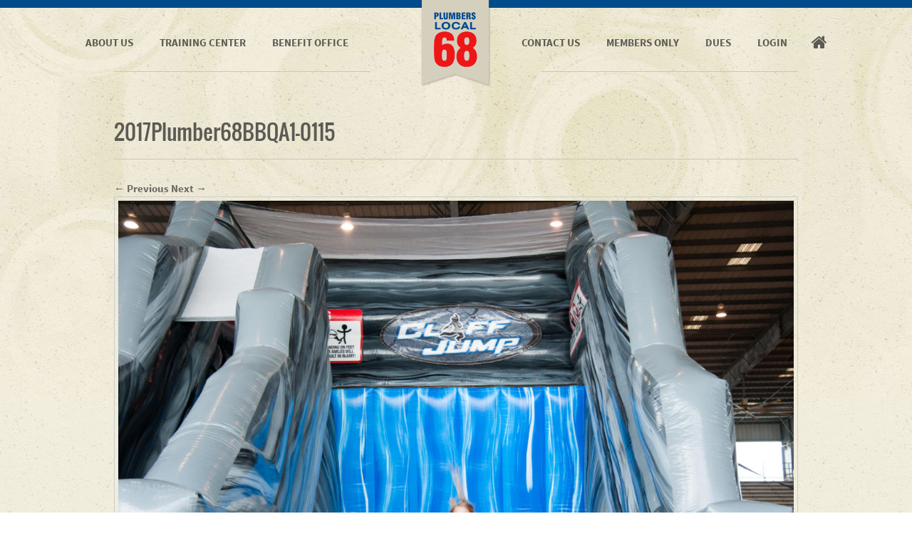

--- FILE ---
content_type: text/html; charset=UTF-8
request_url: https://www.plu68.com/members-only/galleries/125th-picnic-service-award-ceremony/2017plumber68bbqa1-0115/
body_size: 6234
content:
<!DOCTYPE html>
<html lang="en-US">
<head>
<meta charset="UTF-8" />
<meta name="viewport" content="width=device-width, initial-scale=1.0, maximum-scale=1.0, user-scalable=0">
<meta name="google-site-verification" content="svTAUfiz913_5IsVQY27G2BPSoa080kXoR_f1OwG-R4" />
<title>2017Plumber68BBQA1-0115 - Plumbers Local Union 68</title>
<meta name='robots' content='index, follow, max-image-preview:large, max-snippet:-1, max-video-preview:-1' />

	<!-- This site is optimized with the Yoast SEO plugin v26.8 - https://yoast.com/product/yoast-seo-wordpress/ -->
	<link rel="canonical" href="https://www.plu68.com/members-only/galleries/125th-picnic-service-award-ceremony/2017plumber68bbqa1-0115/" />
	<meta property="og:locale" content="en_US" />
	<meta property="og:type" content="article" />
	<meta property="og:title" content="2017Plumber68BBQA1-0115 - Plumbers Local Union 68" />
	<meta property="og:url" content="https://www.plu68.com/members-only/galleries/125th-picnic-service-award-ceremony/2017plumber68bbqa1-0115/" />
	<meta property="og:site_name" content="Plumbers Local Union 68" />
	<meta property="article:publisher" content="https://www.facebook.com/Plumbers-Local-Union-68-1736790789869635/" />
	<meta property="og:image" content="https://www.plu68.com/members-only/galleries/125th-picnic-service-award-ceremony/2017plumber68bbqa1-0115" />
	<meta property="og:image:width" content="1200" />
	<meta property="og:image:height" content="798" />
	<meta property="og:image:type" content="image/jpeg" />
	<meta name="twitter:card" content="summary_large_image" />
	<script type="application/ld+json" class="yoast-schema-graph">{"@context":"https://schema.org","@graph":[{"@type":"WebPage","@id":"https://www.plu68.com/members-only/galleries/125th-picnic-service-award-ceremony/2017plumber68bbqa1-0115/","url":"https://www.plu68.com/members-only/galleries/125th-picnic-service-award-ceremony/2017plumber68bbqa1-0115/","name":"2017Plumber68BBQA1-0115 - Plumbers Local Union 68","isPartOf":{"@id":"https://www.plu68.com/#website"},"primaryImageOfPage":{"@id":"https://www.plu68.com/members-only/galleries/125th-picnic-service-award-ceremony/2017plumber68bbqa1-0115/#primaryimage"},"image":{"@id":"https://www.plu68.com/members-only/galleries/125th-picnic-service-award-ceremony/2017plumber68bbqa1-0115/#primaryimage"},"thumbnailUrl":"https://plu68.s3.amazonaws.com/2017/09/2017Plumber68BBQA1-0115.jpg","datePublished":"2017-06-29T14:23:50+00:00","breadcrumb":{"@id":"https://www.plu68.com/members-only/galleries/125th-picnic-service-award-ceremony/2017plumber68bbqa1-0115/#breadcrumb"},"inLanguage":"en-US","potentialAction":[{"@type":"ReadAction","target":["https://www.plu68.com/members-only/galleries/125th-picnic-service-award-ceremony/2017plumber68bbqa1-0115/"]}]},{"@type":"ImageObject","inLanguage":"en-US","@id":"https://www.plu68.com/members-only/galleries/125th-picnic-service-award-ceremony/2017plumber68bbqa1-0115/#primaryimage","url":"https://plu68.s3.amazonaws.com/2017/09/2017Plumber68BBQA1-0115.jpg","contentUrl":"https://plu68.s3.amazonaws.com/2017/09/2017Plumber68BBQA1-0115.jpg"},{"@type":"BreadcrumbList","@id":"https://www.plu68.com/members-only/galleries/125th-picnic-service-award-ceremony/2017plumber68bbqa1-0115/#breadcrumb","itemListElement":[{"@type":"ListItem","position":1,"name":"Home","item":"https://www.plu68.com/"},{"@type":"ListItem","position":2,"name":"125th Picnic and Service Award Ceremony","item":"https://www.plu68.com/members-only/galleries/125th-picnic-service-award-ceremony/"},{"@type":"ListItem","position":3,"name":"2017Plumber68BBQA1-0115"}]},{"@type":"WebSite","@id":"https://www.plu68.com/#website","url":"https://www.plu68.com/","name":"Plumbers Local Union 68","description":"","publisher":{"@id":"https://www.plu68.com/#organization"},"potentialAction":[{"@type":"SearchAction","target":{"@type":"EntryPoint","urlTemplate":"https://www.plu68.com/?s={search_term_string}"},"query-input":{"@type":"PropertyValueSpecification","valueRequired":true,"valueName":"search_term_string"}}],"inLanguage":"en-US"},{"@type":"Organization","@id":"https://www.plu68.com/#organization","name":"Plumbers Local Union 68","url":"https://www.plu68.com/","logo":{"@type":"ImageObject","inLanguage":"en-US","@id":"https://www.plu68.com/#/schema/logo/image/","url":"https://plu68.s3.amazonaws.com/2017/09/texas-logo-1.png","contentUrl":"https://plu68.s3.amazonaws.com/2017/09/texas-logo-1.png","width":397,"height":380,"caption":"Plumbers Local Union 68"},"image":{"@id":"https://www.plu68.com/#/schema/logo/image/"},"sameAs":["https://www.facebook.com/Plumbers-Local-Union-68-1736790789869635/"]}]}</script>
	<!-- / Yoast SEO plugin. -->


<style id='wp-img-auto-sizes-contain-inline-css' type='text/css'>
img:is([sizes=auto i],[sizes^="auto," i]){contain-intrinsic-size:3000px 1500px}
/*# sourceURL=wp-img-auto-sizes-contain-inline-css */
</style>
<style id='classic-theme-styles-inline-css' type='text/css'>
/*! This file is auto-generated */
.wp-block-button__link{color:#fff;background-color:#32373c;border-radius:9999px;box-shadow:none;text-decoration:none;padding:calc(.667em + 2px) calc(1.333em + 2px);font-size:1.125em}.wp-block-file__button{background:#32373c;color:#fff;text-decoration:none}
/*# sourceURL=/wp-includes/css/classic-themes.min.css */
</style>
<link rel='stylesheet' id='featherlight-css-css' href='https://www.plu68.com/wp-content/themes/bigsplash/inc/featherlight/featherlight.css?ver=1' type='text/css' media='all' />
<link rel='stylesheet' id='featherlight-gallery-css-css' href='https://www.plu68.com/wp-content/themes/bigsplash/inc/featherlight/featherlight.gallery.css?ver=1' type='text/css' media='all' />
<link rel='stylesheet' id='fontawesome-css' href='https://www.plu68.com/wp-content/themes/bigsplash/inc/fontawesome/css/font-awesome.min.css?ver=1' type='text/css' media='all' />
<link rel='stylesheet' id='big-splash-style-css' href='https://www.plu68.com/wp-content/themes/bigsplash/style.css?ver=1' type='text/css' media='all' />
<link rel='stylesheet' id='print-css' href='https://www.plu68.com/wp-content/themes/bigsplash/css/print.css?ver=1' type='text/css' media='all' />
<link rel='stylesheet' id='responsive-css' href='https://www.plu68.com/wp-content/themes/bigsplash/css/responsive.css?ver=1' type='text/css' media='all' />
<script type="text/javascript" src="https://www.plu68.com/wp-includes/js/jquery/jquery.min.js?ver=3.7.1" id="jquery-core-js"></script>
<script type="text/javascript" src="https://www.plu68.com/wp-includes/js/jquery/jquery-migrate.min.js?ver=3.4.1" id="jquery-migrate-js"></script>
<script type="text/javascript" src="https://www.plu68.com/wp-content/themes/bigsplash/js/jquery.detect_swipe.js?ver=1" id="detect_swipe-js"></script>
<script type="text/javascript" src="https://www.plu68.com/wp-content/themes/bigsplash/inc/featherlight/featherlight.js?ver=1" id="featherlight-js-js"></script>
<script type="text/javascript" src="https://www.plu68.com/wp-content/themes/bigsplash/inc/featherlight/featherlight.gallery.js?ver=1" id="featherlight-gallery-js-js"></script>
<script type="text/javascript" src="https://www.plu68.com/wp-content/themes/bigsplash/js/field-kit.min.js?ver=6.9" id="fieldkit-js-js"></script>
<script type="text/javascript" src="https://www.plu68.com/wp-content/themes/bigsplash/js/scripts.js?ver=1" id="bs_front-end_scripts-js"></script>

            <style type="text/css">
                #wpadminbar .quicklinks #wp-admin-bar-abus_switch_to_user ul li .ab-item {
                    height: auto;
                }
                #abus_search_text {
                    width: 280px;
                    margin: 0;
                    padding: 0 8px;
                    line-height: 2;
                    min-height: 30px;
                    box-shadow: 0 0 0 transparent;
                    border-radius: 4px;
                    border: 1px solid #7e8993;
                    background-color: #ffffff;
                    color: #32373c;
                    font-size: 14px;
                    box-sizing: border-box;
                    vertical-align: top;
                }
                #abus_search_text:focus {
                    border-color: #007cba;
                    box-shadow: 0 0 0 1px #007cba;
                    outline: 2px solid transparent;
                }
                #abus_search_submit {
                    font-size: 13px;
                    padding: 0 10px;
                    min-height: 30px;
                    border-width: 1px;
                    border-radius: 3px;
                    color: #0071a1;
                    border-color: #0071a1;
                    background-color: #f3f5f6;
                    line-height: 2;
                    box-sizing: border-box;
                    vertical-align: top;
                 }
                 #abus_search_submit:hover {
                    background: #f1f1f1;
                    border-color: #016087;
                    color: #016087;
                 }
            </style>
        <meta name="generator" content="webp-uploads 2.6.0">
<style type="text/css">.recentcomments a{display:inline !important;padding:0 !important;margin:0 !important;}</style><link rel="icon" href="https://plu68.s3.amazonaws.com/2018/02/texas-logo-55x55.png" sizes="32x32" />
<link rel="icon" href="https://plu68.s3.amazonaws.com/2018/02/texas-logo.png" sizes="192x192" />
<link rel="apple-touch-icon" href="https://plu68.s3.amazonaws.com/2018/02/texas-logo.png" />
<meta name="msapplication-TileImage" content="https://plu68.s3.amazonaws.com/2018/02/texas-logo.png" />
<!--[if lt IE 9]>
<script src="https://www.plu68.com/wp-content/themes/bigsplash/js/html5.js" type="text/javascript"></script>
<![endif]-->
<script>
  (function(i,s,o,g,r,a,m){i['GoogleAnalyticsObject']=r;i[r]=i[r]||function(){
  (i[r].q=i[r].q||[]).push(arguments)},i[r].l=1*new Date();a=s.createElement(o),
  m=s.getElementsByTagName(o)[0];a.async=1;a.src=g;m.parentNode.insertBefore(a,m)
  })(window,document,'script','https://www.google-analytics.com/analytics.js','ga');
  ga('create', 'UA-63661807-50', 'auto');
  ga('send', 'pageview');
</script>
<style id='global-styles-inline-css' type='text/css'>
:root{--wp--preset--aspect-ratio--square: 1;--wp--preset--aspect-ratio--4-3: 4/3;--wp--preset--aspect-ratio--3-4: 3/4;--wp--preset--aspect-ratio--3-2: 3/2;--wp--preset--aspect-ratio--2-3: 2/3;--wp--preset--aspect-ratio--16-9: 16/9;--wp--preset--aspect-ratio--9-16: 9/16;--wp--preset--color--black: #000000;--wp--preset--color--cyan-bluish-gray: #abb8c3;--wp--preset--color--white: #ffffff;--wp--preset--color--pale-pink: #f78da7;--wp--preset--color--vivid-red: #cf2e2e;--wp--preset--color--luminous-vivid-orange: #ff6900;--wp--preset--color--luminous-vivid-amber: #fcb900;--wp--preset--color--light-green-cyan: #7bdcb5;--wp--preset--color--vivid-green-cyan: #00d084;--wp--preset--color--pale-cyan-blue: #8ed1fc;--wp--preset--color--vivid-cyan-blue: #0693e3;--wp--preset--color--vivid-purple: #9b51e0;--wp--preset--gradient--vivid-cyan-blue-to-vivid-purple: linear-gradient(135deg,rgb(6,147,227) 0%,rgb(155,81,224) 100%);--wp--preset--gradient--light-green-cyan-to-vivid-green-cyan: linear-gradient(135deg,rgb(122,220,180) 0%,rgb(0,208,130) 100%);--wp--preset--gradient--luminous-vivid-amber-to-luminous-vivid-orange: linear-gradient(135deg,rgb(252,185,0) 0%,rgb(255,105,0) 100%);--wp--preset--gradient--luminous-vivid-orange-to-vivid-red: linear-gradient(135deg,rgb(255,105,0) 0%,rgb(207,46,46) 100%);--wp--preset--gradient--very-light-gray-to-cyan-bluish-gray: linear-gradient(135deg,rgb(238,238,238) 0%,rgb(169,184,195) 100%);--wp--preset--gradient--cool-to-warm-spectrum: linear-gradient(135deg,rgb(74,234,220) 0%,rgb(151,120,209) 20%,rgb(207,42,186) 40%,rgb(238,44,130) 60%,rgb(251,105,98) 80%,rgb(254,248,76) 100%);--wp--preset--gradient--blush-light-purple: linear-gradient(135deg,rgb(255,206,236) 0%,rgb(152,150,240) 100%);--wp--preset--gradient--blush-bordeaux: linear-gradient(135deg,rgb(254,205,165) 0%,rgb(254,45,45) 50%,rgb(107,0,62) 100%);--wp--preset--gradient--luminous-dusk: linear-gradient(135deg,rgb(255,203,112) 0%,rgb(199,81,192) 50%,rgb(65,88,208) 100%);--wp--preset--gradient--pale-ocean: linear-gradient(135deg,rgb(255,245,203) 0%,rgb(182,227,212) 50%,rgb(51,167,181) 100%);--wp--preset--gradient--electric-grass: linear-gradient(135deg,rgb(202,248,128) 0%,rgb(113,206,126) 100%);--wp--preset--gradient--midnight: linear-gradient(135deg,rgb(2,3,129) 0%,rgb(40,116,252) 100%);--wp--preset--font-size--small: 13px;--wp--preset--font-size--medium: 20px;--wp--preset--font-size--large: 36px;--wp--preset--font-size--x-large: 42px;--wp--preset--spacing--20: 0.44rem;--wp--preset--spacing--30: 0.67rem;--wp--preset--spacing--40: 1rem;--wp--preset--spacing--50: 1.5rem;--wp--preset--spacing--60: 2.25rem;--wp--preset--spacing--70: 3.38rem;--wp--preset--spacing--80: 5.06rem;--wp--preset--shadow--natural: 6px 6px 9px rgba(0, 0, 0, 0.2);--wp--preset--shadow--deep: 12px 12px 50px rgba(0, 0, 0, 0.4);--wp--preset--shadow--sharp: 6px 6px 0px rgba(0, 0, 0, 0.2);--wp--preset--shadow--outlined: 6px 6px 0px -3px rgb(255, 255, 255), 6px 6px rgb(0, 0, 0);--wp--preset--shadow--crisp: 6px 6px 0px rgb(0, 0, 0);}:where(.is-layout-flex){gap: 0.5em;}:where(.is-layout-grid){gap: 0.5em;}body .is-layout-flex{display: flex;}.is-layout-flex{flex-wrap: wrap;align-items: center;}.is-layout-flex > :is(*, div){margin: 0;}body .is-layout-grid{display: grid;}.is-layout-grid > :is(*, div){margin: 0;}:where(.wp-block-columns.is-layout-flex){gap: 2em;}:where(.wp-block-columns.is-layout-grid){gap: 2em;}:where(.wp-block-post-template.is-layout-flex){gap: 1.25em;}:where(.wp-block-post-template.is-layout-grid){gap: 1.25em;}.has-black-color{color: var(--wp--preset--color--black) !important;}.has-cyan-bluish-gray-color{color: var(--wp--preset--color--cyan-bluish-gray) !important;}.has-white-color{color: var(--wp--preset--color--white) !important;}.has-pale-pink-color{color: var(--wp--preset--color--pale-pink) !important;}.has-vivid-red-color{color: var(--wp--preset--color--vivid-red) !important;}.has-luminous-vivid-orange-color{color: var(--wp--preset--color--luminous-vivid-orange) !important;}.has-luminous-vivid-amber-color{color: var(--wp--preset--color--luminous-vivid-amber) !important;}.has-light-green-cyan-color{color: var(--wp--preset--color--light-green-cyan) !important;}.has-vivid-green-cyan-color{color: var(--wp--preset--color--vivid-green-cyan) !important;}.has-pale-cyan-blue-color{color: var(--wp--preset--color--pale-cyan-blue) !important;}.has-vivid-cyan-blue-color{color: var(--wp--preset--color--vivid-cyan-blue) !important;}.has-vivid-purple-color{color: var(--wp--preset--color--vivid-purple) !important;}.has-black-background-color{background-color: var(--wp--preset--color--black) !important;}.has-cyan-bluish-gray-background-color{background-color: var(--wp--preset--color--cyan-bluish-gray) !important;}.has-white-background-color{background-color: var(--wp--preset--color--white) !important;}.has-pale-pink-background-color{background-color: var(--wp--preset--color--pale-pink) !important;}.has-vivid-red-background-color{background-color: var(--wp--preset--color--vivid-red) !important;}.has-luminous-vivid-orange-background-color{background-color: var(--wp--preset--color--luminous-vivid-orange) !important;}.has-luminous-vivid-amber-background-color{background-color: var(--wp--preset--color--luminous-vivid-amber) !important;}.has-light-green-cyan-background-color{background-color: var(--wp--preset--color--light-green-cyan) !important;}.has-vivid-green-cyan-background-color{background-color: var(--wp--preset--color--vivid-green-cyan) !important;}.has-pale-cyan-blue-background-color{background-color: var(--wp--preset--color--pale-cyan-blue) !important;}.has-vivid-cyan-blue-background-color{background-color: var(--wp--preset--color--vivid-cyan-blue) !important;}.has-vivid-purple-background-color{background-color: var(--wp--preset--color--vivid-purple) !important;}.has-black-border-color{border-color: var(--wp--preset--color--black) !important;}.has-cyan-bluish-gray-border-color{border-color: var(--wp--preset--color--cyan-bluish-gray) !important;}.has-white-border-color{border-color: var(--wp--preset--color--white) !important;}.has-pale-pink-border-color{border-color: var(--wp--preset--color--pale-pink) !important;}.has-vivid-red-border-color{border-color: var(--wp--preset--color--vivid-red) !important;}.has-luminous-vivid-orange-border-color{border-color: var(--wp--preset--color--luminous-vivid-orange) !important;}.has-luminous-vivid-amber-border-color{border-color: var(--wp--preset--color--luminous-vivid-amber) !important;}.has-light-green-cyan-border-color{border-color: var(--wp--preset--color--light-green-cyan) !important;}.has-vivid-green-cyan-border-color{border-color: var(--wp--preset--color--vivid-green-cyan) !important;}.has-pale-cyan-blue-border-color{border-color: var(--wp--preset--color--pale-cyan-blue) !important;}.has-vivid-cyan-blue-border-color{border-color: var(--wp--preset--color--vivid-cyan-blue) !important;}.has-vivid-purple-border-color{border-color: var(--wp--preset--color--vivid-purple) !important;}.has-vivid-cyan-blue-to-vivid-purple-gradient-background{background: var(--wp--preset--gradient--vivid-cyan-blue-to-vivid-purple) !important;}.has-light-green-cyan-to-vivid-green-cyan-gradient-background{background: var(--wp--preset--gradient--light-green-cyan-to-vivid-green-cyan) !important;}.has-luminous-vivid-amber-to-luminous-vivid-orange-gradient-background{background: var(--wp--preset--gradient--luminous-vivid-amber-to-luminous-vivid-orange) !important;}.has-luminous-vivid-orange-to-vivid-red-gradient-background{background: var(--wp--preset--gradient--luminous-vivid-orange-to-vivid-red) !important;}.has-very-light-gray-to-cyan-bluish-gray-gradient-background{background: var(--wp--preset--gradient--very-light-gray-to-cyan-bluish-gray) !important;}.has-cool-to-warm-spectrum-gradient-background{background: var(--wp--preset--gradient--cool-to-warm-spectrum) !important;}.has-blush-light-purple-gradient-background{background: var(--wp--preset--gradient--blush-light-purple) !important;}.has-blush-bordeaux-gradient-background{background: var(--wp--preset--gradient--blush-bordeaux) !important;}.has-luminous-dusk-gradient-background{background: var(--wp--preset--gradient--luminous-dusk) !important;}.has-pale-ocean-gradient-background{background: var(--wp--preset--gradient--pale-ocean) !important;}.has-electric-grass-gradient-background{background: var(--wp--preset--gradient--electric-grass) !important;}.has-midnight-gradient-background{background: var(--wp--preset--gradient--midnight) !important;}.has-small-font-size{font-size: var(--wp--preset--font-size--small) !important;}.has-medium-font-size{font-size: var(--wp--preset--font-size--medium) !important;}.has-large-font-size{font-size: var(--wp--preset--font-size--large) !important;}.has-x-large-font-size{font-size: var(--wp--preset--font-size--x-large) !important;}
/*# sourceURL=global-styles-inline-css */
</style>
</head>

<body class="attachment wp-singular attachment-template-default single single-attachment postid-1538 attachmentid-1538 attachment-jpeg wp-theme-bigsplash">
<!--[if ( lt IE 8) ]>
	<div class="chromeframe"><p>You are using an <strong>outdated</strong> browser. Please <a target="_blank" href="http://browsehappy.com/">upgrade your browser</a> to improve your experience.</p></div>
<![endif]-->

		<header id="masthead" class="site-header" role="banner">
		<div class="blue-bar"></div>
		<div id="logo"><a href="https://www.plu68.com/" title="Click here to return to the home page" rel="home"><h1>Plumbers Local Union 68</h1></a></div>
		
		<div id="mobile-menu">Menu</div>
		<nav role="navigation" id="nav" class="site-navigation main-navigation">
			
			<div class="assistive-text skip-link"><a href="#content" title="Click here to skip to the content" rel="nofollow">Skip to content</a></div>

			<div class="menu-main-container"><ul id="menu-main" class="menu"><li id="menu-item-838" class="menu-item menu-item-type-post_type menu-item-object-page menu-item-has-children menu-item-838"><a href="https://www.plu68.com/about-us/history/">About Us</a>
<ul class="sub-menu">
	<li id="menu-item-56" class="menu-item menu-item-type-post_type menu-item-object-page menu-item-56"><a href="https://www.plu68.com/about-us/history/">History</a></li>
	<li id="menu-item-55" class="menu-item menu-item-type-post_type menu-item-object-page menu-item-55"><a href="https://www.plu68.com/about-us/standards-of-excellence/">Standards of Excellence</a></li>
	<li id="menu-item-54" class="menu-item menu-item-type-post_type menu-item-object-page menu-item-54"><a href="https://www.plu68.com/about-us/links/">Helpful Links</a></li>
	<li id="menu-item-53" class="menu-item menu-item-type-post_type menu-item-object-page menu-item-53"><a href="https://www.plu68.com/about-us/officers/">Officers</a></li>
	<li id="menu-item-52" class="menu-item menu-item-type-post_type menu-item-object-page menu-item-52"><a href="https://www.plu68.com/about-us/recruiting-areas/">Recruiting Areas</a></li>
	<li id="menu-item-1175" class="menu-item menu-item-type-post_type menu-item-object-page menu-item-1175"><a href="https://www.plu68.com/contractors-owners/">Contractors/Owners</a></li>
</ul>
</li>
<li id="menu-item-890" class="menu-item menu-item-type-post_type menu-item-object-page menu-item-has-children menu-item-890"><a href="https://www.plu68.com/training-center/journeyman-training/">Training Center</a>
<ul class="sub-menu">
	<li id="menu-item-51" class="menu-item menu-item-type-post_type menu-item-object-page menu-item-51"><a href="https://www.plu68.com/training-center/journeyman-training/">Journeyman Training</a></li>
	<li id="menu-item-894" class="menu-item menu-item-type-post_type menu-item-object-page menu-item-894"><a href="https://www.plu68.com/training-center/apprentice-notice/">Apprentice Application Notice, Information and Handbook</a></li>
	<li id="menu-item-50" class="menu-item menu-item-type-post_type menu-item-object-page menu-item-50"><a href="https://www.plu68.com/training-center/work-process-form/">Work Process Form</a></li>
	<li id="menu-item-821" class="menu-item menu-item-type-post_type menu-item-object-page menu-item-821"><a href="https://www.plu68.com/training-center/class-schedule/">Class Schedule</a></li>
	<li id="menu-item-933" class="menu-item menu-item-type-post_type menu-item-object-page menu-item-933"><a href="https://www.plu68.com/training-center/continuing-education/">Continuing Education</a></li>
	<li id="menu-item-1382" class="menu-item menu-item-type-post_type menu-item-object-page menu-item-1382"><a href="https://www.plu68.com/mission-statement-hapjac-policy/">Mission Statement and HAPJAC Policy</a></li>
</ul>
</li>
<li id="menu-item-91" class="gap-left-side menu-item menu-item-type-custom menu-item-object-custom menu-item-91"><a target="_blank" href="http://www.plu68benefitfunds.com/">Benefit Office</a></li>
<li id="menu-item-25" class="gap-right-side menu-item menu-item-type-post_type menu-item-object-page menu-item-25"><a href="https://www.plu68.com/contact-us/">Contact Us</a></li>
<li id="menu-item-21" class="menu-item menu-item-type-post_type menu-item-object-page menu-item-21"><a href="https://www.plu68.com/members-only/">Members Only</a></li>
<li id="menu-item-5048" class="menu-item menu-item-type-custom menu-item-object-custom menu-item-5048"><a href="https://unionmembercenter.com/selectUnion?union=PLU68">Dues</a></li>
<li id="loginlogout"><a href="https://www.plu68.com/members-only/">Login</a></li><li id="home"><a href="https://www.plu68.com"><span class="home_link_text">Home</span><span class="fa fa-home"></span></a></li></ul></div>			<div id="nav-line-wrapper-outer">
				<div id="nav-line-wrapper-inner">
					<span class="nav-line left"></span>
					<span class="nav-line right"></span>
				</div><!-- nav-line-wrapper-inner -->
			</div><!-- nav-line-wrapper-outer -->
		</nav><!-- .site-navigation .main-navigation -->
	</header><!-- #masthead .site-header -->
<div id="page" class="hfeed site">
	<div id="main">
		<div id="primary" class="site-content image-attachment one-column">
			<div id="content" role="main">

			
				<article id="post-1538" class="post-1538 attachment type-attachment status-inherit hentry">
					<header class="entry-header">
						<h1 class="entry-title">2017Plumber68BBQA1-0115</h1>

						<nav id="image-navigation">
							<span class="previous-image"><a href='https://www.plu68.com/members-only/galleries/125th-picnic-service-award-ceremony/2017plumber68bbqa1-0114/'>&larr; Previous</a></span>
							<span class="next-image"><a href='https://www.plu68.com/members-only/galleries/125th-picnic-service-award-ceremony/2017plumber68bbqa1-0116/'>Next &rarr;</a></span>
						</nav><!-- #image-navigation -->
					</header><!-- .entry-header -->

					<div class="entry-content">

						<div class="entry-attachment">
							<div class="attachment">
								
								<a href="https://www.plu68.com/members-only/galleries/125th-picnic-service-award-ceremony/2017plumber68bbqa1-0116/" title="2017Plumber68BBQA1-0115" rel="attachment"><img width="1200" height="798" src="https://plu68.s3.amazonaws.com/2017/09/2017Plumber68BBQA1-0115.jpg" class="aligncenter" alt="" decoding="async" fetchpriority="high" /></a>
							</div><!-- .attachment -->

													</div><!-- .entry-attachment -->

												
					</div><!-- .entry-content -->
				</article><!-- #post-1538 -->

			
			</div><!-- #content -->
		</div><!-- #primary .site-content .image-attachment -->


	</div><!-- #main -->

	<footer id="colophon" class="site-footer" role="contentinfo">
		<ul id="footer-nav">
			<li><a href="https://www.plu68.com/about-us/history/">About Us</a></li>
			<li><a href="https://www.plu68.com/training-center/journeyman-training/">Training Center</a></li>
			<li><a href="http://www.plu68benefitfunds.com/" target="_blank">Benefit Office</a></li>
			<li><a href="https://www.plu68.com/contact-us/
">Contact Us</a></li>
<li><a href="https://unionmembercenter.com/selectUnion?union=PLU68" target="_blank">Pay Dues</a></li>
			<li><a href="https://www.plu68.com/members-only/
">Members Only</a></li>
						<li><a href="https://www.plu68.com/members-only/">Login</a></li>
			<li id="home"><a href="/"><span class="home_link_text">Home</span><span class="fa fa-home"></span></a></li>
		</ul>
		<div id="social">
			<a href="https://www.facebook.com/plumberslocal68
" class="facebook" target="_blank"><span class="home_link_text">Facebook</span><span class="fa-stack fa-lg"><span class="fa fa-circle fa-stack-2x"></span><span class="fa fa-facebook fa-stack-1x"></span></span></a>
		</div>
		<div class="site-info">
						<div class="copy">
				<p>&copy; Plumbers Local Union 68 | <a target="_blank" href="https://www.plu68.com/wp-login.php">Login</a></p>
				<p><a target="_blank" href="https://www.bigsplashwebdesign.com/web-design/">Custom Web Design</a> by <a target="_blank" href="https://www.bigsplashwebdesign.com/">Big Splash Web Design & Marketing</a></p>
			</div>
		</div><!-- .site-info -->
	</footer><!-- #colophon .site-footer -->
</div><!-- #page .hfeed .site -->

<script type="speculationrules">
{"prefetch":[{"source":"document","where":{"and":[{"href_matches":"/*"},{"not":{"href_matches":["/wp-*.php","/wp-admin/*","/wp-content/uploads/*","/wp-content/*","/wp-content/plugins/*","/wp-content/themes/bigsplash/*","/*\\?(.+)"]}},{"not":{"selector_matches":"a[rel~=\"nofollow\"]"}},{"not":{"selector_matches":".no-prefetch, .no-prefetch a"}}]},"eagerness":"conservative"}]}
</script>

</body>
</html>

--- FILE ---
content_type: text/css
request_url: https://www.plu68.com/wp-content/themes/bigsplash/style.css?ver=1
body_size: 7819
content:
/*
Theme Name: Big Splash Web Design
Author: Big Splash Web Design
*/

/* oswald-regular - latin */
@font-face {
  font-family: 'Oswald';
  font-style: normal;
  font-weight: 400;
  src: url('fonts/oswald-v11-latin-regular.eot'); /* IE9 Compat Modes */
  src: local('Oswald Regular'), local('Oswald-Regular'),
       url('fonts/oswald-v11-latin-regular.eot?#iefix') format('embedded-opentype'), /* IE6-IE8 */
       url('fonts/oswald-v11-latin-regular.woff2') format('woff2'), /* Super Modern Browsers */
       url('fonts/oswald-v11-latin-regular.woff') format('woff'), /* Modern Browsers */
       url('fonts/oswald-v11-latin-regular.ttf') format('truetype'), /* Safari, Android, iOS */
       url('fonts/oswald-v11-latin-regular.svg#Oswald') format('svg'); /* Legacy iOS */
}
/* oswald-700 - latin */
@font-face {
  font-family: 'Oswald';
  font-style: normal;
  font-weight: 700;
  src: url('fonts/oswald-v11-latin-700.eot'); /* IE9 Compat Modes */
  src: local('Oswald Bold'), local('Oswald-Bold'),
       url('fonts/oswald-v11-latin-700.eot?#iefix') format('embedded-opentype'), /* IE6-IE8 */
       url('fonts/oswald-v11-latin-700.woff2') format('woff2'), /* Super Modern Browsers */
       url('fonts/oswald-v11-latin-700.woff') format('woff'), /* Modern Browsers */
       url('fonts/oswald-v11-latin-700.ttf') format('truetype'), /* Safari, Android, iOS */
       url('fonts/oswald-v11-latin-700.svg#Oswald') format('svg'); /* Legacy iOS */
}
/* libre-baskerville-italic - latin */
@font-face {
  font-family: 'Libre Baskerville';
  font-style: italic;
  font-weight: 400;
  src: url('fonts/libre-baskerville-v4-latin-italic.eot'); /* IE9 Compat Modes */
  src: local('Libre Baskerville Italic'), local('LibreBaskerville-Italic'),
       url('fonts/libre-baskerville-v4-latin-italic.eot?#iefix') format('embedded-opentype'), /* IE6-IE8 */
       url('fonts/libre-baskerville-v4-latin-italic.woff2') format('woff2'), /* Super Modern Browsers */
       url('fonts/libre-baskerville-v4-latin-italic.woff') format('woff'), /* Modern Browsers */
       url('fonts/libre-baskerville-v4-latin-italic.ttf') format('truetype'), /* Safari, Android, iOS */
       url('fonts/libre-baskerville-v4-latin-italic.svg#LibreBaskerville') format('svg'); /* Legacy iOS */
}
/* roboto-slab-300 - latin */
@font-face {
  font-family: 'Roboto Slab';
  font-style: normal;
  font-weight: 300;
  src: url('fonts/roboto-slab-v6-latin-300.eot'); /* IE9 Compat Modes */
  src: local('Roboto Slab Light'), local('RobotoSlab-Light'),
       url('fonts/roboto-slab-v6-latin-300.eot?#iefix') format('embedded-opentype'), /* IE6-IE8 */
       url('fonts/roboto-slab-v6-latin-300.woff2') format('woff2'), /* Super Modern Browsers */
       url('fonts/roboto-slab-v6-latin-300.woff') format('woff'), /* Modern Browsers */
       url('fonts/roboto-slab-v6-latin-300.ttf') format('truetype'), /* Safari, Android, iOS */
       url('fonts/roboto-slab-v6-latin-300.svg#RobotoSlab') format('svg'); /* Legacy iOS */
}
/* roboto-slab-regular - latin */
@font-face {
  font-family: 'Roboto Slab';
  font-style: normal;
  font-weight: 400;
  src: url('fonts/roboto-slab-v6-latin-regular.eot'); /* IE9 Compat Modes */
  src: local('Roboto Slab Regular'), local('RobotoSlab-Regular'),
       url('fonts/roboto-slab-v6-latin-regular.eot?#iefix') format('embedded-opentype'), /* IE6-IE8 */
       url('fonts/roboto-slab-v6-latin-regular.woff2') format('woff2'), /* Super Modern Browsers */
       url('fonts/roboto-slab-v6-latin-regular.woff') format('woff'), /* Modern Browsers */
       url('fonts/roboto-slab-v6-latin-regular.ttf') format('truetype'), /* Safari, Android, iOS */
       url('fonts/roboto-slab-v6-latin-regular.svg#RobotoSlab') format('svg'); /* Legacy iOS */
}
/* source-sans-pro-300italic - latin */
@font-face {
  font-family: 'Source Sans Pro';
  font-style: italic;
  font-weight: 300;
  src: url('fonts/source-sans-pro-v9-latin-300italic.eot'); /* IE9 Compat Modes */
  src: local('Source Sans Pro Light Italic'), local('SourceSansPro-LightIt'),
       url('fonts/source-sans-pro-v9-latin-300italic.eot?#iefix') format('embedded-opentype'), /* IE6-IE8 */
       url('fonts/source-sans-pro-v9-latin-300italic.woff2') format('woff2'), /* Super Modern Browsers */
       url('fonts/source-sans-pro-v9-latin-300italic.woff') format('woff'), /* Modern Browsers */
       url('fonts/source-sans-pro-v9-latin-300italic.ttf') format('truetype'), /* Safari, Android, iOS */
       url('fonts/source-sans-pro-v9-latin-300italic.svg#SourceSansPro') format('svg'); /* Legacy iOS */
}
/* source-sans-pro-regular - latin */
@font-face {
  font-family: 'Source Sans Pro';
  font-style: normal;
  font-weight: 400;
  src: url('fonts/source-sans-pro-v9-latin-regular.eot'); /* IE9 Compat Modes */
  src: local('Source Sans Pro'), local('SourceSansPro-Regular'),
       url('fonts/source-sans-pro-v9-latin-regular.eot?#iefix') format('embedded-opentype'), /* IE6-IE8 */
       url('fonts/source-sans-pro-v9-latin-regular.woff2') format('woff2'), /* Super Modern Browsers */
       url('fonts/source-sans-pro-v9-latin-regular.woff') format('woff'), /* Modern Browsers */
       url('fonts/source-sans-pro-v9-latin-regular.ttf') format('truetype'), /* Safari, Android, iOS */
       url('fonts/source-sans-pro-v9-latin-regular.svg#SourceSansPro') format('svg'); /* Legacy iOS */
}
/* source-sans-pro-italic - latin */
@font-face {
  font-family: 'Source Sans Pro';
  font-style: italic;
  font-weight: 400;
  src: url('fonts/source-sans-pro-v9-latin-italic.eot'); /* IE9 Compat Modes */
  src: local('Source Sans Pro Italic'), local('SourceSansPro-It'),
       url('fonts/source-sans-pro-v9-latin-italic.eot?#iefix') format('embedded-opentype'), /* IE6-IE8 */
       url('fonts/source-sans-pro-v9-latin-italic.woff2') format('woff2'), /* Super Modern Browsers */
       url('fonts/source-sans-pro-v9-latin-italic.woff') format('woff'), /* Modern Browsers */
       url('fonts/source-sans-pro-v9-latin-italic.ttf') format('truetype'), /* Safari, Android, iOS */
       url('fonts/source-sans-pro-v9-latin-italic.svg#SourceSansPro') format('svg'); /* Legacy iOS */
}
/* source-sans-pro-600 - latin */
@font-face {
  font-family: 'Source Sans Pro';
  font-style: normal;
  font-weight: 600;
  src: url('fonts/source-sans-pro-v9-latin-600.eot'); /* IE9 Compat Modes */
  src: local('Source Sans Pro Semibold'), local('SourceSansPro-Semibold'),
       url('fonts/source-sans-pro-v9-latin-600.eot?#iefix') format('embedded-opentype'), /* IE6-IE8 */
       url('fonts/source-sans-pro-v9-latin-600.woff2') format('woff2'), /* Super Modern Browsers */
       url('fonts/source-sans-pro-v9-latin-600.woff') format('woff'), /* Modern Browsers */
       url('fonts/source-sans-pro-v9-latin-600.ttf') format('truetype'), /* Safari, Android, iOS */
       url('fonts/source-sans-pro-v9-latin-600.svg#SourceSansPro') format('svg'); /* Legacy iOS */
}
/* source-sans-pro-700 - latin */
@font-face {
  font-family: 'Source Sans Pro';
  font-style: normal;
  font-weight: 700;
  src: url('fonts/source-sans-pro-v9-latin-700.eot'); /* IE9 Compat Modes */
  src: local('Source Sans Pro Bold'), local('SourceSansPro-Bold'),
       url('fonts/source-sans-pro-v9-latin-700.eot?#iefix') format('embedded-opentype'), /* IE6-IE8 */
       url('fonts/source-sans-pro-v9-latin-700.woff2') format('woff2'), /* Super Modern Browsers */
       url('fonts/source-sans-pro-v9-latin-700.woff') format('woff'), /* Modern Browsers */
       url('fonts/source-sans-pro-v9-latin-700.ttf') format('truetype'), /* Safari, Android, iOS */
       url('fonts/source-sans-pro-v9-latin-700.svg#SourceSansPro') format('svg'); /* Legacy iOS */
}
/* source-sans-pro-700italic - latin */
@font-face {
  font-family: 'Source Sans Pro';
  font-style: italic;
  font-weight: 700;
  src: url('fonts/source-sans-pro-v9-latin-700italic.eot'); /* IE9 Compat Modes */
  src: local('Source Sans Pro Bold Italic'), local('SourceSansPro-BoldIt'),
       url('fonts/source-sans-pro-v9-latin-700italic.eot?#iefix') format('embedded-opentype'), /* IE6-IE8 */
       url('fonts/source-sans-pro-v9-latin-700italic.woff2') format('woff2'), /* Super Modern Browsers */
       url('fonts/source-sans-pro-v9-latin-700italic.woff') format('woff'), /* Modern Browsers */
       url('fonts/source-sans-pro-v9-latin-700italic.ttf') format('truetype'), /* Safari, Android, iOS */
       url('fonts/source-sans-pro-v9-latin-700italic.svg#SourceSansPro') format('svg'); /* Legacy iOS */
}




.font-families {
	font-family: 'Libre Baskerville', serif;
	font-family: 'Source Sans Pro', sans-serif;
	font-family: 'Roboto Slab', serif;
	font-family: 'Oswald', sans-serif;
}


/* =Reset
-------------------------------------------------------------- */
html, body, div, span, applet, object, iframe,
h1, h2, h3, h4, h5, h6, p, blockquote, pre,
a, abbr, acronym, address, big, cite, code,
del, dfn, em, font, ins, kbd, q, s, samp,
small, strike, strong, sub, sup, tt, var,
dl, dt, dd, ol, ul, li,
fieldset, form, label, legend,
table, caption, tbody, tfoot, thead, tr, th, td {
	border: 0;
	font-family: inherit;
	font-size: 100%;
	font-style: inherit;
	font-weight: inherit;
	margin: 0;
	outline: 0;
	padding: 0;
	vertical-align: baseline;
}
html {
	font-size: 62.5%; /* Corrects text resizing oddly in IE6/7 when body font-size is set using em units http://clagnut.com/blog/348/#c790 */
	overflow-y: scroll; /* Keeps page centred in all browsers regardless of content height */
	-webkit-text-size-adjust: 100%; /* Prevents iOS text size adjust after orientation change, without disabling user zoom */
	-ms-text-size-adjust: 100%; /* www.456bereastreet.com/archive/201012/controlling_text_size_in_safari_for_ios_without_disabling_user_zoom/ */
	background: url('images/ricepaper_v3.png');
}
body {
	background: url('images/header-bg.jpg') no-repeat;
	background-position-y: 11px center;
}
article,
aside,
details,
figcaption,
figure,
footer,
header,
hgroup,
nav,
section {
	display: block;
}
ol, ul {
	list-style: none;
}
table { /* tables still need 'cellspacing="0"' in the markup */
	border-collapse: separate;
	border-spacing: 0;
}
caption, th, td {
	font-weight: normal;
	text-align: left;
}
blockquote:before, blockquote:after,
q:before, q:after {
	content: "";
}
blockquote, q {
	quotes: "" "";
	font-style: italic;
}
a:focus {
	outline: thin dotted;
}
a:hover,
a:active { /* Improves readability when focused and also mouse hovered in all browsers people.opera.com/patrickl/experiments/keyboard/test */
	outline: 0;
}
a img {
	border: 0;
}
* {
	box-sizing: border-box;
	-moz-box-sizing: border-box;
	-webkit-box-sizing: border-box;
}

/* =Global
----------------------------------------------- */
body,
button,
input,
select,
textarea {
	color: #5c5a54;
	font-family: 'Source Sans Pro', sans-serif;
	font-size: 15px;
	line-height: 1.5;
}
* {
    -webkit-tap-highlight-color: rgba(0, 0, 0, 0);	
}
/* Headings */
h1,h2,h3,h4,h5,h6 {
	clear: both;
	font-weight: normal;
	margin: 0 0 15px 0;
	font-size: 24px; 
	line-height: 26px;
}
h1 a, h2 a, h3 a, h4 a, h5 a, h6 a { text-decoration: none; }
hr {
	background-color: #ccc;
	border: 0;
	height: 1px;
	margin-bottom: 1.5em;
}

/* Text elements */
p {
	margin-bottom: 20px;
}
ul, ol {
	margin: 0 0 20px 20px;
}
ul {
	list-style: disc;
}
ol {
	list-style: decimal;
}
ul ul, ol ol, ul ol, ol ul {
	margin-bottom: 0;
	margin-left: 20px;
}
dt {
	font-weight: bold;
}
dd {
	margin: 0 20px 20px;
}
b, strong {
	font-weight: bold;
}
dfn, cite, em, i {
	font-style: italic;
}
blockquote {
	margin: 0 20px;
	font-style: italic;
}
address {
	margin: 0 0 20px;
}
pre {
	background: #eee;
	color: #000 !important;
	font-family: "Courier 10 Pitch", Courier, monospace;
	font-size: 15px;
	font-size: 1.5rem;
	line-height: 1.5;
	margin-bottom: 20px;
	padding: 20px;
	overflow: auto;
	max-width: 100%;
}
code, kbd, tt, var {
	font: 15px Monaco, Consolas, "Andale Mono", "DejaVu Sans Mono", monospace;
}
abbr, acronym {
	border-bottom: 1px dotted #666;
	cursor: help;
}
mark, ins {
	background: #fff9c0;
	text-decoration: none;
}
sup,
sub {
	font-size: 75%;
	height: 0;
	line-height: 0;
	position: relative;
	vertical-align: baseline;
}
sup {
	bottom: 1ex;
}
sub {
	top: .5ex;
}
small {
	font-size: 75%;
}
big {
	font-size: 125%;
}
figure {
	margin: 0;
}
table {
	margin: 0 0 20px;
	width: 100%;
	border-collapse: collapse;
}
th {
	font-weight: bold;
}
th,td {
	padding: 10px;
	border: 1px solid #ccc;
	vertical-align: top;
}
button,
input,
select,
textarea {
	font-size: 100%; /* Corrects font size not being inherited in all browsers */
	margin: 0; /* Addresses margins set differently in IE6/7, F3/4, S5, Chrome */
	vertical-align: baseline; /* Improves appearance and consistency in all browsers */
	*vertical-align: middle; /* Improves appearance and consistency in all browsers */
}
button,
input {
	line-height: normal; /* Addresses FF3/4 setting line-height using !important in the UA stylesheet */
	*overflow: visible;  /* Corrects inner spacing displayed oddly in IE6/7 */
}
button,
html input[type="button"],
input[type="reset"],
input[type="submit"] {
	border: 1px solid #ccc;
	border-color: #ccc #ccc #bbb #ccc;
	border-radius: 3px;
	background: #fafafa; /* Old browsers */
	background: -moz-linear-gradient(top,  #fafafa 60%, #e6e6e6 100%); /* FF3.6+ */
	background: -webkit-gradient(linear, left top, left bottom, color-stop(60%,#fafafa), color-stop(100%,#e6e6e6)); /* Chrome,Safari4+ */
	background: -webkit-linear-gradient(top,  #fafafa 60%,#e6e6e6 100%); /* Chrome10+,Safari5.1+ */
	background: -o-linear-gradient(top,  #fafafa 60%,#e6e6e6 100%); /* Opera 11.10+ */
	background: -ms-linear-gradient(top,  #fafafa 60%,#e6e6e6 100%); /* IE10+ */
	background: linear-gradient(top,  #fafafa 60%,#e6e6e6 100%); /* W3C */
	box-shadow: inset 0 2px 1px #fff;
	color: rgba(0,0,0,.8);
	cursor: pointer; /* Improves usability and consistency of cursor style between image-type 'input' and others */
	-webkit-appearance: button; /* Corrects inability to style clickable 'input' types in iOS */
	font-size: 12px;
	padding: 8px 15px;
	text-shadow: 0 1px 0 rgba(255,255,255,.5);
}
button:hover,
html input[type="button"]:hover,
input[type="reset"]:hover,
input[type="submit"]:hover {
	background: #f5f5f5; /* Old browsers */
	background: -moz-linear-gradient(top,  #f5f5f5 60%, #dcdcdc 100%); /* FF3.6+ */
	background: -webkit-gradient(linear, left top, left bottom, color-stop(60%,#f5f5f5), color-stop(100%,#dcdcdc)); /* Chrome,Safari4+ */
	background: -webkit-linear-gradient(top,  #f5f5f5 60%,#dcdcdc 100%); /* Chrome10+,Safari5.1+ */
	background: -o-linear-gradient(top,  #f5f5f5 60%,#dcdcdc 100%); /* Opera 11.10+ */
	background: -ms-linear-gradient(top,  #f5f5f5 60%,#dcdcdc 100%); /* IE10+ */
	background: linear-gradient(top,  #f5f5f5 60%,#dcdcdc 100%); /* W3C */
	border-color: #bbb #bbb #aaa #bbb;
}
button:focus,
html input[type="button"]:focus,
input[type="reset"]:focus,
input[type="submit"]:focus,
button:active,
html input[type="button"]:active,
input[type="reset"]:active,
input[type="submit"]:active {
	border-color: #aaa #bbb #bbb #bbb;
	box-shadow: inset 0 2px 3px rgba(0,0,0,.15);
	box-shadow: inset 0 2px 2px rgba(0,0,0,.15);
}
input[type="checkbox"],
input[type="radio"] {
	box-sizing: border-box; /* Addresses box sizing set to content-box in IE8/9 */
	padding: 0; /* Addresses excess padding in IE8/9 */
}
input[type="search"] {
	-webkit-appearance: textfield; /* Addresses appearance set to searchfield in S5, Chrome */
	-moz-box-sizing: content-box;
	-webkit-box-sizing: content-box; /* Addresses box sizing set to border-box in S5, Chrome (include -moz to future-proof) */
	box-sizing: content-box;
}
input[type="search"]::-webkit-search-decoration { /* Corrects inner padding displayed oddly in S5, Chrome on OSX */
	-webkit-appearance: none;
}
button::-moz-focus-inner,
input::-moz-focus-inner { /* Corrects inner padding and border displayed oddly in FF3/4 www.sitepen.com/blog/2008/05/14/the-devils-in-the-details-fixing-dojos-toolbar-buttons/ */
	border: 0;
	padding: 0;
}
input[type=text],
input[type=email],
input[type=password],
textarea {
	color: #666;
	border: 1px solid #ccc;
	border-radius: 3px;
}
input[type=text]:focus,
input[type=email]:focus,
textarea:focus {
	color: #111;
}
input[type=text],
input[type=email] {
	padding: 3px;
}
textarea {
	overflow: auto; /* Removes default vertical scrollbar in IE6/7/8/9 */
	padding-left: 3px;
	vertical-align: top; /* Improves readability and alignment in all browsers */
	width: 98%;
}

/* Links */
a {
	text-decoration: none;
	color: #6b6962;
	font-weight: 700;
	outline: 0;
}
a:visited {
	color: #6b6962;
	outline: 0;
}
a:hover,
a:focus,
a:active {
	color: #6b6962;
	outline: 0;
	text-decoration: underline;
}

/* Alignment */
.alignleft {
	display: inline;
	float: left;
	margin-right: 20px;
	margin-bottom: 20px;
}
.alignright {
	display: inline;
	float: right;
	margin-left: 20px;
	margin-bottom: 20px;
}
.aligncenter {
	clear: both;
	display: block;
	margin: 0 auto 20px;
}
img.alignleft,img.alignright,img.aligncenter {
	border: 1px solid #ccc;
	padding: 5px;
}
.chromeframe {
	color:#fff;
	padding: 10px 0;
	background:#c14c4c;
	text-align: center;
	border-bottom: 1px solid #9e3737;
	position: absolute;
	top: 0;
	left: 0;
	width: 100%;
}
.chromeframe p {
	margin: 0px;
}
.chromeframe a {
	color:#fff;
}

/* Text meant only for screen readers */
.assistive-text {
	clip: rect(1px 1px 1px 1px); /* IE6, IE7 */
	clip: rect(1px, 1px, 1px, 1px);
	position: absolute !important;
}
.menu-toggle {
	cursor: pointer;
}
.main-small-navigation .menu {
	display: none;
}
.clear { clear: both; }
.group:after {
	content: "."; 
    display: block; 
    height: 0; 
    clear: both; 
    visibility: hidden;
}

/* =Menu
----------------------------------------------- */
.main-navigation {
	clear: both;
	display: block;
	width: 100%;
	height: 80px;
	color: #5c5a54;
	text-align: center;
	text-transform: uppercase;
	position: relative;
	z-index: 1;
	margin-top: -130px;
}
.home .main-navigation {
	margin-top: -200px;
}
.main-navigation ul {
	list-style: none;
	margin: 0;
	padding-left: 0;
}
.main-navigation li {
	display:-moz-inline-stack;
	display:inline-block;
	zoom:1;
	*display:inline;
	vertical-align: top;
	position: relative;
	margin: 0 17px;
}
.main-navigation li#home {
	font-size: 24px;
}
.main-navigation li.gap-left-side {
	margin-right: 120px;
}
.main-navigation li.gap-right-side {
	margin-left: 120px;
}
/*
	inline block
	------------------------------
	display:-moz-inline-stack;
	display:inline-block;
	zoom:1;
	*display:inline;
	vertical-align: top;
*/
.main-navigation a {
	display: block;
	text-decoration: none;
	line-height: 80px;
	color: #5c5a54;
}
.main-navigation ul ul {
	-moz-box-shadow: 0 3px 3px rgba(0,0,0,0.2);
	-webkit-box-shadow: 0 3px 3px rgba(0,0,0,0.2);
	box-shadow: 0 3px 3px rgba(0,0,0,0.2);
	display: none;
	float: left;
	position: absolute;
		top: 54px;
		left: 0;
	z-index: 99999;
	background:#004990;
	text-align: left;
}
.main-navigation ul ul ul {
	left: 100%;
	top: 0;
}
.main-navigation ul ul a {
	width: 200px;
	line-height:  1em;
	padding: 10px;
	color: #fff;
}
.main-navigation ul li:hover > ul {
	display: block;
}
span.home_link_text {
	display: none;
}
/* =Header
----------------------------------------------- */
.home #masthead {
	height: 222px;
}
#masthead {
	position: relative;
	height: 152px;
}
.home #masthead {
	height: auto;
}
.blue-bar {
	height: 11px;
	width: 100%;
	background: #004b8c;
	position: relative;
	z-index: 1;
}
#mobile-menu {
	display: none;
}
#logo{
	text-indent: 100%;
	white-space: nowrap;
	overflow: hidden;
	margin: -11px auto 0 auto;
	position: relative;
	z-index: 100;
	top: 0;
}
.home #logo {
	width: 180px;
	height: 222px;
}
.home #logo a {
	width: 180px;
	height: 222px;
}
#logo {
	width: 180px;
}
#logo a {
	display: block;
	margin: 0 auto;
	width: 100px;
	height: 150px;
	background: url('images/logo-banner.png') no-repeat;
	background-size: contain;
	overflow: hidden;
}
#masthead #nav-line-wrapper-outer #nav-line-wrapper-inner {
	width: 960px;
	margin: 0 auto;
	position: relative;
}
#masthead #nav-line-wrapper-outer #nav-line-wrapper-inner .nav-line {
	background: #cac6bb;
	height: 1px;
	width: 360px;
	position: absolute;
}
#masthead #nav-line-wrapper-outer #nav-line-wrapper-inner .nav-line.left {
	left: 0;
}
#masthead #nav-line-wrapper-outer #nav-line-wrapper-inner .nav-line.right {
	right: 0;
}
/* =Footer
----------------------------------------------- */
.site-footer {
	clear: both;
	width: 100%;
	text-align: center;
	font-size: 12px;
	border-top: 1px solid #cac6bb;
	margin-top: 20px;
	padding-top: 20px;
}
.home .site-footer {
	width: 960px;
	margin: 20px auto 0;
}
#footer-nav {
	list-style: none;
	padding: 0;
	margin: 0;
	font-size: 15px;
	font-weight: 600;
	text-transform: uppercase;
}
#footer-nav li {
	display: inline-block;
	margin: 0 20px;
}
#footer-nav li#home {
	font-size: 20px;
	vertical-align: middle;
}
#footer-nav li a {
	color: #6b6962;
}
#social .facebook .fa-facebook {
	color: #f0ebd9;
}
.site-info {
	padding: 20px;
}
.site-footer p {
	margin: 0px;
}
.site-footer a {
	text-decoration: none;
	color: #6b6962;
}


/* =Front Page
----------------------------------------------- */
.home #page {
	width: 100%;
}
#top-section {
	height: 572px;
	width: 100%;
	
	margin-top: -100px;
	background-position: center top;
	padding-top: 150px;
}
#top-section #logo-section {
	width: 960px;
	margin: 0 auto;
	background-image: url('images/texas-logo.png');
	background-position: left top;
	background-repeat: no-repeat;
	min-height: 380px;
	padding-top: 125px;
}

#top-section .left-logo-section {
    width: 49%;
    display: inline-block;
}

#top-section .right-logo-section {
    width: 50%;
    display: inline-block;
}
#top-section ul.inline-btns li.small-only {
    display: none;
}

#top-section #logo-section #years-text {
	margin-bottom: 30px;
}
#top-section #logo-section #years-text .numberyears {
	font-family: 'Oswald', sans-serif;
	font-weight: 700;
	font-size: 85.53px;
	color: #004b8c;
	line-height: 0;
}
#top-section #logo-section #years-text .years {
	font-family: 'Roboto Slab', serif;
	font-size: 106.91px;
	font-weight: 300;
	text-transform: uppercase;
	color: #6b6962;
	line-height: 0;	
}
#top-section #logo-section #years-text .ofpride {
	font-size: 53.45px;
	text-transform: uppercase;
	font-family: 'Source Sans Pro', sans-serif;
	font-style: italic;
	font-weight: 300;
	color: #6b6962;
	line-height: 0;
}
#top-section #logo-section #years-text .fa-circle {
	vertical-align: top;
	font-size: 8px;
	line-height: 56px;
	margin: 0 15px;
}
#top-section #logo-section #years-text .yearrange {
	color: #ed1717;
	font-style: italic;
	font-size: 42.76px;
	font-family: 'Libre Baskerville', serif;
}
#top-section #top-section-text {
	font-size: 18px;
	margin-bottom: 20px;
}
#middle-section {
	height: 771px;
	width: 100%;
	background: url('images/middle-bg.jpg') no-repeat #004b8c;
	background-position: center top;
	padding-top: 60px;
}
#middle-section #mid-section-wrapper {
	width: 960px;
	margin: 0 auto;
	color: #f4f0e1;
	border-bottom: 1px solid #0069c5;
}
#middle-section #mid-section-wrapper > div {
	width: 50%;
	float: left;
	margin-bottom: 20px;
}
#middle-section #mid-section-wrapper h2,h3 {
	font-family: 'Oswald', sans-serif;
	font-size: 30px;
}
#middle-section #mid-section-wrapper ul {
	list-style: none;
	margin: 0;
	padding: 0;
}
#middle-section #mid-section-wrapper a {
	color: #f4f0e1;
	text-decoration: none;
}
#middle-section #mid-section-wrapper #ready-to-join {
	font-size: 18px;
}
#middle-section #mid-section-wrapper #ready-to-join li {
	padding: 10px 0;
	border-bottom: 1px solid #0069c5;
	margin-right: 50px;
}
#middle-section #mid-section-wrapper #ready-to-join li.last {
	border-bottom: none;
}
#middle-section #mid-section-wrapper #ready-to-join .namearea {
	margin-bottom: 10px;
}
#middle-section #mid-section-wrapper #ready-to-join .area, #middle-section #mid-section-wrapper #ready-to-join .name {
	font-family: 'Oswald', sans-serif;
	font-size: 20px;
}
#middle-section #mid-section-wrapper #ready-to-join .area {
	/*color: #5fb0ff;*/
	color: #81c0ff;
	margin-bottom: 20px;
}
#middle-section #mid-section-wrapper #ready-to-join .fa-circle {
	font-size: 8px;
	margin: 0 15px;
	vertical-align: top;
	line-height: 27px;
}
#middle-section #mid-section-wrapper #ready-to-join .fa-envelope {
	margin-right: 7px;
}
#middle-section #mid-section-wrapper #why-be-a {
	text-align: center;
	border-left: 1px solid #0069c5;
}
#middle-section #mid-section-wrapper #why-be-a h3 {
	margin-bottom: 50px;
}
#middle-section #mid-section-wrapper #why-be-a ul {
	margin-bottom: 30px;
}
#middle-section #mid-section-wrapper #why-be-a ul li {
	width: 33%;
	float: left;
	padding: 0 15px;
	font-weight: 600;
	padding-top: 80px;
	background-repeat: no-repeat;
	background-position: center top;
}
#middle-section #already-a-member {
	text-align: center;
	color: #f4f0e1;
	padding-top: 60px;
}
#middle-section #already-a-member h3 {
	font-family: 'Oswald', sans-serif;
	font-size: 30px;
	margin-bottom: 30px;
}
ul.inline-btns {
	list-style: none;
	margin: 0;
	padding: 0;
}
ul.inline-btns li {
	display: inline-block;
	margin-right: 10px;
}
#bottom-section {
	width: 960px;
	margin: 0 auto;
	color: #6b6962;
	padding-top: 60px;
}
#bottom-section > div {
	width: 50%;
	float: left;
}
#bottom-section > div h3 {
	font-size: 30px;
	font-family: 'Oswald', sans-serif;
	margin-bottom: 40px;
}
#bottom-section #officers ul {
	list-style: none;
	padding: 0;
	margin: 0;
}
#bottom-section #officers ul li {
	margin-bottom: 30px;
}
#bottom-section #officers .officer-name {
	font-size: 24px;
	font-weight: 600;
	line-height: 20px;
}
#bottom-section #officers .fa-circle {
	font-size: 6px;
	vertical-align: top;
	line-height: 23px;
	margin: 0 5px;
}
#bottom-section #officers a {
	color: #6b6962;
	text-decoration: none;
}
#bottom-section #standards {
	border-left: 1px solid #cac6bb;
	padding-left: 50px;
	font-size: 18px;
	background: url('images/ua-logo.png') no-repeat center bottom;
	padding-bottom: 290px;
}
/* =Buttons 
----------------------------------------------- */
a.red-btn, input[type='submit'] {
	font-size: 18px;
	font-family: 'Roboto Slab', serif;
	color: #fff;
	text-decoration: none;
	border-radius: 3px;
	-moz-border-radius: 3px;
	-webkit-border-radius: 3px;
	background: #f97473;
	background: -moz-linear-gradient(top, #f97473 0%, #f52d28 100%);
	background: -webkit-gradient(left top, left bottom, color-stop(0%, #f97473), color-stop(100%, #f52d28));
	background: -webkit-linear-gradient(top, #f97473 0%, #f52d28 100%);
	background: -o-linear-gradient(top, #f97473 0%, #f52d28 100%);
	background: -ms-linear-gradient(top, #f97473 0%, #f52d28 100%);
	background: linear-gradient(to bottom, #f97473 0%, #f52d28 100%);
	filter: progid:DXImageTransform.Microsoft.gradient( startColorstr='#f97473', endColorstr='#f52d28', GradientType=0 );
	display: inline-block;
	padding: 15px 25px;
	border: 1px solid #f52f2a;
	box-shadow: 0 1px 3px rgba(0, 0, 0, 0.8);
	text-shadow: none;
}
a.red-btn:hover, input[type='submit']:hover {
	background: #f52f2a;
	border: 1px solid #f52f2a;
}
/* =Content
----------------------------------------------- */
#page {
	width: 960px;
	margin: 0 auto;
}
body .site-content.one-column  {
	float: none;
	margin: 0px;
}
.site-content {
	float: left;
	margin: 0 -35% 0 0;
	width: 100%;
}
.one-column #content {
	margin: 0px;
}
#content {
	margin: 0 35% 0 0;
	padding: 20px 0;
}
.site-content article {
	word-wrap: break-word;
}
#content img {
	max-width: 100%;
	height: auto;
}
.two-col > div {
	width: 45%;
	float: left;
	margin-right: 10%;
}
.two-col div.last {
	margin-right: 0px;
}
.three-col > div {
	width: 30%;
	float: left;
	margin-right: 5%;
}
.three-col div.last {
	margin-right: 0px;
}
.four-col > div {
	width: 20%;
	float: left;
	margin-right: 5%;
}
.four-col div.last {
	margin-right: 0px;
}
h1.entry-title, h1.page-title {
	padding-bottom: 25px;
	border-bottom: 1px solid #cac6bb;
	text-transform: capitalize;
	font-size: 30px;
	font-family: 'Oswald', sans-serif;
	margin-bottom: 30px;
}
.site-content article {
	margin-bottom: 20px;
}
.center {
	text-align: center !important;
}
.bold {
	font-weight: 700 !important;
}
.underline {
	text-decoration: underline !important;
}
.italic {
	font-style: italic;
}
#links-links tr td{
	text-align: center;
	width: 50%;
}
#links-contacts tr td {
	width: 50%;
}
#links-contacts tr td.middle {
	text-align: center;
	vertical-align: middle;
	font-weight: 700;
}
.image-placeholder {
	height: 55px;
	width: 55px;
	border-radius: 50%;
	display: inline-block;
	background: #cac6bb;
	color: #f4efe1;
	text-align: center;
	line-height: 55px;
	font-size: 30px;
	float: left;
	margin-right: 20px;
}
.single-officer {
	margin-bottom: 30px;
}
.single-officer .officer-image {
	border-radius: 50%;
	height: 100%;
	width: 100%;
}
.single-officer .officer-name-wrapper {
	padding-top: 5px;
}
.single-officer span.officer-name {
	font-weight: 600;
	font-size: 24px;
	line-height: 20px;
}
.single-officer span.officer-title .fa-circle {
	font-size: 6px;
	vertical-align: middle;
	margin: 0 4px;
}
.single-officer a {
	color: #5c5a54;
	text-decoration: none;
}
.officer-board {
	margin-bottom: 30px;
}
.officer-board ul {
	list-style: none;
	margin: 0 auto;
	padding: 0;
	width: 400px;
}
.officer-board ul li {
	width: 50%;
	float: left;
	text-align: center;
	margin-bottom: 20px;
}
#member-dues {
	color: #fff;
	background: #004075;
	padding: 40px 35px 30px;
	font-size: 20px;
	margin-bottom: 30px;
}
#member-dues h3 {
	font-family: 'Oswald', sans-serif;
	padding-bottom: 15px;
	border-bottom: 1px solid #fff;
}
#member-dues table tr:nth-child(odd) {
	background: #00345d;
}
#member-dues table tr:nth-child(even) {
	background: #00548c;
}
#member-dues table tr#blank {
	background: none;
}
#member-dues table tr td {
	border: none;
	padding: 5px 10px;
}
#member-dues table tr td.dues {
	color: #5fb0ff;
	text-align: right;
}
#tax-information {
	color: #fff;
	background: #004075;
	padding: 40px 35px 30px;
	font-size: 20px;
}
#tax-information h3 {
	font-family: 'Oswald', sans-serif;
	padding-bottom: 15px;
	border-bottom: 1px solid #fff;
}
#tax-information table tr:nth-child(odd) {
	background: #00345d;
}
#tax-information table tr:nth-child(even) {
	background: #00548c;
}
#tax-information table tr td {
	border: none;
}
#tax-information table tr td.amount {
	color: #5fb0ff;
	text-align: right;
}
#members-navigate h3 {
	font-family: 'Oswald', sans-serif;
	padding-bottom: 20px;
	border-bottom: 1px solid #cbc8bc;
}
#members-navigate ul {
	list-style: none;
	padding: 0;
	margin: 0;
}
#members-navigate ul li {
	text-align: center;
	font-size: 18px;
	line-height: 17px;
	width: 25%;
	float: left;
	padding: 0 5px;
	margin-bottom: 40px;
}
#members-navigate ul li i, #members-navigate ul li span {
	font-size: 36px;
	height: 80px;
	width: 80px;
	background: #f4251e;
	border-radius: 50%;
	-moz-border-radius: 50%;
	-webkit-border-radius: 50%;
	line-height: 80px;
	color: #fff;
	display: inline-block;
	margin-bottom: 30px;
}
#members-navigate ul li a {
	color: #6b6962;
	text-decoration: none;
}
#gallery-single {
	list-style: none;
	margin: 0;
	padding: 0;
}
#gallery-single li {
	width: 20%;
	text-align: center;
	float: left;
	margin-bottom: 20px;
}
#gallery-archive {
	margin: 0;
	padding: 0;
	list-style: none;
}
#gallery-archive li {
	width: 25%;
	float: left;
	padding: 10px;
	text-align: center;
}
#gallery-archive li div {
	height: 200px;
	position: relative;
	margin-bottom: 20px;
	background-position: center center;
	background-repeat: no-repeat;
	background-size: cover;
}
#gallery-archive li a {
	text-decoration: none;
	color: #6b6962;
}
#gallery-archive li a h3 {
	font-size: 20px;
}
#newsletter-archive {
	list-style: none;
	padding: 0;
	margin: 0;
}
#newsletter-archive li {
	text-align: center;
	width: 20%;
	float: left;
	margin-bottom: 40px;
}
#newsletter-archive li i {
	font-size: 60px;
	margin-bottom: 20px;
}
#newsletter-archive li h3 {
	font-size: 18px;
}
#newsletter-archive li a.red-btn {
	font-size: 15px;
}
#newsletter-single {
	text-align: center;
}
#newsletter-single i {
	font-size: 75px;
	margin-bottom: 30px;
}
#newsletter-single a.red-btn {
	font-size: 15px;
}
.committees {
	text-align: center;
	margin-bottom: 30px;
}
.committees h3 {
	font-weight: 700;
	font-size: 20px;
}
.committees h2 {
	font-weight: 700;
	margin: 0;
}
.committees ul {
	list-style: none;
	margin: 0 auto 40px auto;
	padding: 0;
	width: 400px;
}
.committees ul li.secretary {
	margin-bottom: 30px;
}
.committees ul li.member {
	width: 50%;
	float: left;
}
.jt-class {
	padding: 30px 0;
}
.jt-class h3 {
	font-family: 'Oswald', sans-serif;
}
table#links-links tr td, table#links-contacts tr td {
	border: none;
}
#mo-loginbox, #mo-registerbox {
	color: #fff;
	background: #004075;
	padding: 40px 35px 30px;
	font-size: 20px;
	text-align: center;
}
#mo-loginbox h2, #mo-registerbox h2 {
	font-family: 'Oswald', sans-serif;
	padding-bottom: 15px;
	border-bottom: 1px solid #fff;
	margin-bottom: 20px;
	text-align: left;
}
#mo-loginbox label {
	display: none;
}
#mo-loginbox .input, #mo-registerbox #social-input {
	padding: 5px 10px;
}
#mo-loginbox p.login-submit, #mo-registerbox p#ss-register-submit {
	text-align: right;
}
#mo-registerbox .message.red {
	background: #ed1717;
	font-size: 15px;
	padding: 10px;
	margin-bottom: 20px;
}
#mo-registerbox .message.green {
	background: #439965;
	font-size: 15px;
	padding: 10px;
	margin-bottom: 20px;
}
#mo-registerbox .message a {
	color: #fff;
}
#mo-registerbox #form-error {
	background: #ed1717;
	font-size: 15px;
	padding: 10px;
}
#mo-registerbox #form-error {
	text-align: left;
}
#organizations div {
	text-align: center;
}
#organizations div img {
	margin-bottom: 10px;
}
#organizations div span {
	display: inline-block;
}
#organizations div span.name {
	font-family: 'Oswald', sans-serif;
	font-size: 24px;
	margin-bottom: 10px;
}
#organizations div span.area {
	margin-bottom: 10px;
}
#organizations div span.number {
	font-size: 20px;
	margin-bottom: 10px;
}
#organizations div span.number:before {
	content: '\f095';
	font-family: "FontAwesome";
	margin-right: 5px;
}
#organizations div span.email:before {
	content: '\f0e0';
	font-family: "FontAwesome";
	margin-right: 5px;
}
ul#documents {
	list-style: none;
	padding: 0;
	margin: 0;
}
ul#documents li {
	margin-bottom: 40px;
	width: 25%;
	float: left;
	text-align: center;
}
ul#documents li i {
	font-size: 60px;
	margin-bottom: 20px;
}
ul#documents li h3 {
	font-size: 18px;
}
ul#documents li a.red-btn {
	font-size: 15px;
}
ul#in-memoriam {
	list-style: none;
	padding: 0;
	margin: 0;
}
ul#in-memoriam > li {
	margin-bottom: 50px;
}
ul#in-memoriam li h3 {
	font-family: 'Oswald', sans-serif;
}
ul#in-memoriam li ul.im-names {
	list-style: none;
	margin: 0;
	padding: 0;
}
ul#in-memoriam li ul.im-names li {
	margin-bottom: 20px;
}
#lost-password {
	text-align: left;
}
#lost-password a {
	color: #fff;
}
#member-notice {
	background: #00508a;
	padding: 20px;
	color: #fff;
	font-size: 18px;
	margin-bottom: 30px;
}
#member-notice p {
	margin-bottom: 0;
}
/* =Sidebar
----------------------------------------------- */
#secondary { /* Sidebar 1 */
	float: right;
	overflow: hidden;
	width: 35%;
	padding-left: 20px;
}
#sidebar-login, #sidebar-regsiter {
	color: #fff;
	background: #004075;
	padding: 40px 35px 30px;
	font-size: 20px;
	text-align: center;
	margin-bottom: 30px;
}
#sidebar-members-only {
	text-align: center;
	background: #d5cebd;
	padding: 20px;
}
#sidebar-members-only img {
	margin-bottom: 20px;
}
#sidebar-login #sidebar-login-form label {
	display: none;
}
#sidebar-login #sidebar-login-form .input {
	padding: 5px 10px;
}
#sidebar-login #sidebar-login-form .login-submit {
	text-align: right;
}
#sidebar-login h3, #sidebar-regsiter h3 {
	font-family: 'Oswald', sans-serif;
	padding-bottom: 15px;
	border-bottom: 1px solid #fff;
	margin-bottom: 20px;
	text-align: left;
}
#tertiary { /* Sidebar 2 */
	clear: right;
}

/* =IE
----------------------------------------------- */
.ie .group { /* IE7 */
	min-height: 1px;
}

/* =Media
----------------------------------------------- */
.wp-caption {
	border: 1px solid #ccc;
	max-width: 100%;
	margin-bottom: 20px;
}
.wp-caption.aligncenter,
.wp-caption.alignleft,
.wp-caption.alignright {
	margin-bottom: 1.5em;
}
#content .wp-caption img {
	display: block;
	margin: 10px auto 0;
	max-width: 96%;
}
.wp-caption-text {
	text-align: center;
}
.wp-caption .wp-caption-text {
	margin: 8px 0;
}

/* =Navigation
----------------------------------------------- */
#content .site-navigation {
	margin: 0 0 1.5em;
	overflow: hidden;
}
#content .nav-previous {
	float: left;
	width: 50%;
}
#content .nav-next {
	float: right;
	text-align: right;
	width: 50%;
}

/* =Notifications
------------------------------------------------------*/
#notifications.errors {
	background:#ffdbdb;
	border: 2px solid #e6a4a4;
	color:#af4e4e;
	padding: 10px;
}
#notifications.errors a {
	color:#af4e4e;
}
#notifications.success {
	background:#e6ffe3;
	border: 2px solid #abe0a6;
	color:#367730;
	padding: 10px;
}
#notifications.success a {
	color:#367730;
}
#notifications ul {
	margin: 0;
	list-style: none;
}
#notifications {
	text-align: center;
	margin-bottom: 20px;
}
#notifications.caution {
	background:#fffbcf;
	color:#524d17;
	border: 2px solid #e7e095;
	padding: 10px;
}
#notifications.caution a {
	color:#524d17;
}
#notifications p {
	margin: 0;
}

/* Preloader
------------------------------------------------------*/
.preloader {
	display: none;
	text-align: center;
}
.loading .preloader {
	display: block;
}
/* Contractor Landing Page
------------------------------------------------------*/
#contractors h3 {
	font-family: 'Oswald', sans-serif;
	font-size: 38px;
	font-weight: 700;
	text-transform: uppercase;
}
#contractors > div {
	margin-bottom: 40px;
}
#contractors .alignright, #contractors .alignleft, #contractors .aligncenter {
	border: none;
}
#contractors #your-goals {
	width: 100%;
	background: url('images/contractors/your-goal.png');
	color: #fff;
	height: 350px;
	padding: 35px 50px 0;
}
#contractors #your-goals h3 {
	text-align: center;
	margin-bottom: 40px;
}
#contractors #your-goals ul {
	width: 45%;
	float: left;
}
#contractors #your-goals ul li {
	margin-bottom: 10px;
}
#contractors #standard {
	padding: 0 50px;
}
#contractors #safety {
	width: 100%;
	height: 531px;
	background: url('images/contractors/safety.png');
	color: #fff;
	padding: 35px 580px 0 50px;
}
#contractors #insurance {
	padding: 0 50px;
}
#contractors #insurance img.alignleft {
	margin-right: 30px;
}
#contractors #insurance ul {
	margin-left: 470px;
}
#contractors #training {
	padding: 0 50px;
}
#contractors #training ul.curriculum li {
	width: 33%;
	float: left;
}
#contractors #cpe {
	padding: 0 50px;
}
#contractors #cpe ul {
	margin-left: 510px;
}
#contractors #veterans {
	padding: 0 50px;
}
#contractors #consideration {
	background: #004e8e;
	color: #fff;
	font-size: 20px;
	text-align: center;
	padding: 50px 70px 30px;
}

--- FILE ---
content_type: text/css
request_url: https://www.plu68.com/wp-content/themes/bigsplash/css/responsive.css?ver=1
body_size: 1663
content:
/* =iPhone & iPad
----------------------------------------------- */
@media only screen and (max-width: 768px ) {

embed,
iframe,
object {
	max-width: 100%;
	height: auto;
}
img {
	max-width: 100%;
	height: auto;
	display: block;
	margin: 0 auto;
}
/* =Header
----------------------------------------------- */
#masthead {
	height: auto;
	margin-bottom: 30px;
}
.home .main-navigation, .main-navigation {
	margin: 0;
}
.main-navigation {
	display: none;
	text-align: center;
	height: auto;
}
.main-navigation.active {
	display: block;
}
#mobile-menu {
	display: block;
	text-align: center;
	background:#00508a;
	color:#fff;
	padding: 15px;
	border-bottom: 1px solid #002e50;
}
.main-navigation ul {
	background: #00508a;
}
.main-navigation li {
	float: none;
	margin: 0;
	display: block;
	border-top: 1px solid #006bb9;
	border-bottom: 1px solid #002e50;
}
.main-navigation li.menu-item-has-children > a:after {
	content: '\f0da';
	font-family: 'FontAwesome';
	margin: 0 0 0 10px;
	display: inline-block;
}
.main-navigation li.menu-item-has-children.active > a:after {
	transform: rotate(90deg);
	-moz-transform: rotate(90deg);
	-webkit-transform: rotate(90deg);
}
.main-navigation ul li:hover > ul {
	display: none;
}
.main-navigation ul li.active > ul {
	display: block;
}
.main-navigation li.gap-left-side, .main-navigation li.gap-right-side {
	margin: 0;
}
.main-navigation ul ul {
	float: none;
	position: relative;
	top: 0;
	box-shadow: none;
	text-align: center;
	background: #0091d5;
}
.main-navigation ul ul li {
	border-top: 1px solid #0093ff;
	border-bottom: 1px solid #015594;
}
.main-navigation ul ul li a {
	width: 100%;
}
.main-navigation a {
	display: block;
	line-height: 18px;
	padding: 20px 0;
	color: #fff;
}
#nav-line-wrapper-outer {
	display: none;
}
/* =Front Page
----------------------------------------------- */
#top-section {
	height: auto;
	margin: 0;
	padding: 0 20px;
}
#top-section #logo-section {
	width: 100%;
	padding-left: 0;
	background-size: 280px;
	background-position: center top;
	padding-top: 355px;
}

#top-section .left-logo-section {
    width: 100%;
    display: inline-block;
}
#top-section ul.inline-btns li.small-only {
    display: block;
}
#top-section .right-logo-section {
     width: 100%;
    display: inline-block;
}
#top-section ul.inline-btns li.desktop-only {
    display: none;
}

#top-section #logo-section #years-text {
	text-align: center;
}
#top-section #logo-section #years-text .numberyears {
	font-size: 50px;
}
#top-section #logo-section #years-text .years {
	font-size: 62px;
}
#top-section #logo-section #years-text .ofpride {
	font-size: 29px;
}
#top-section #logo-section #years-text .yearrange {
	font-size: 24px;
}
#top-section #logo-section #years-text .fa-circle {
	line-height: 33px;
}
ul.inline-btns {
	text-align: center;
}
ul.inline-btns li {
	margin-bottom: 20px;
}
#middle-section {
	background: #004e8c;
	height: auto;
	padding: 20px;
}
#middle-section #mid-section-wrapper {
	width: 100%;
}
#middle-section #mid-section-wrapper > div {
	width: 100%;
	float: none;
}
#middle-section #mid-section-wrapper #ready-to-join {
	font-size: 15px;
}
#middle-section #mid-section-wrapper #ready-to-join li {
	margin: 0;
}
#middle-section #mid-section-wrapper #why-be-a {
	border-left: none;
}
#middle-section #mid-section-wrapper #why-be-a h3 {
	line-height: 30px;
}
#bottom-section {
	width: 100%;
	padding: 20px;
}
#bottom-section > div {
	width: 100%;
	float: none;
	margin-bottom: 30px;
}
#bottom-section #officers .officer-name {
	font-size: 20px;
}
#bottom-section #standards {
	border-left: none;
	padding: 0 0 290px 0;
	text-align: center;
}
#bottom-section > div h3 {
	text-align: left;
}
#bottom-section #standards p {
	text-align: left;
}
/* =Content
----------------------------------------------- */
#page {
	width: 100%;
}
.site-content {
	float: none;
	margin: 0;
}
#secondary {
	float: none;
	width: 100%;
	padding: 0 20px;
}
#content {
	margin: 0;
	padding: 0 20px;
}
.home #content {
	padding: 0;
}
.alignleft, .alignright {
	display: block;
	float: none;
	margin: 0 0 1em 0;
}
h1.entry-title, h1.page-title {
	line-height: 35px;
}
table#links-links tr td, table#links-contacts tr td {
	display: block;
	width: 100%;
}
.single-officer span.officer-name {
	font-size: 20px;
}
.officer-board ul {
	width: 100%;
}
.officer-board ul li {
	width: 100%;
	float: none;
}
.two-col > div {
	width: 100%;
	float: none;
	margin-bottom: 30px;
}
.three-col > div {
	width: 100%;
	float: none;
	margin-bottom: 30px;
}
#member-dues table tr td {
	display: block;
}
#members-navigate ul li {
	width: 50%;
}
ul#documents li {
	width: 100%;
	float: none;
}
#gallery-archive li {
	width: 100%;
	float: none;
}
#gallery-single li {
	width: 50%;
	padding: 10px;
}
#gallery-single li.clear {
	clear: none;
}
#committees ul {
	width: 100%;
}
#committees ul li.member {
	width: 100%;
}
#newsletter-archive li {
	width: 100%;
	float: none;
}
.jt-class {
	padding: 0;
}
.jt-class .center {
	text-align: left;
}
.jt-class h3 {
	background: #004574;
	color: #fff;
	padding: 20px 60px 20px 20px;
	position: relative;
}
.jt-class h3:after {
	content: '\f138';
	font-family: 'FontAwesome';
	color: #fff;
	display: inline-block;
	position: absolute;
	right: 20px;
	top: 50%;
	margin-top: -15px;
}
.jt-class .jt-content {
	display: none;
}
.jt-class.active .jt-content {
	display: block;
}
.jt-class.active h3:after {
	transform: rotate(90deg);
	-moz-transform: rotate(90deg);
	-webkit-transform: rotate(90deg);
}
/* =Footer
----------------------------------------------- */
.home .site-footer {
	width: 100%;
}
#footer-nav li {
	display: block;
	padding: 10px 0;
}
/* =Contractors Landing Page
----------------------------------------------- */
#contractors #your-goals {
	background: none;
	color: inherit;
	padding: 0;
	height: auto;
}
#contractors #your-goals ul {
	width: 100%;
	float: none;
}
#contractors #standard {
	padding: 0;
}
#contractors #safety {
	background: none;
	color: inherit;
	padding: 0;
}
#contractors #insurance {
	padding: 0;
}
#contractors #insurance ul {
	margin-left: 20px;
}
#contractors #training {
	padding: 0;
}
#contractors #training ul.curriculum li {
	width: 100%;
	float: none;
}
#contractors #cpe {
	padding: 0;
}
#contractors #cpe ul {
	margin-left: 20px;
}
#contractors #veterans {
	padding: 0;
}
#contractors #consideration {
	padding: 20px;
	font-size: 15px;
}
}
/* =iPad Specific
----------------------------------------------- */
@media only screen and (min-width: 768px ) and (max-width: 1024px ) {
	.alignleft {
		display: inline;
		float: left;
		margin-right: 1.5em;
		margin-bottom: 1em;
	}
	.alignright {
		display: inline;
		float: right;
		margin-left: 1.5em;
		margin-bottom: 1em;
	}
}

--- FILE ---
content_type: text/plain
request_url: https://www.google-analytics.com/j/collect?v=1&_v=j102&a=813649546&t=pageview&_s=1&dl=https%3A%2F%2Fwww.plu68.com%2Fmembers-only%2Fgalleries%2F125th-picnic-service-award-ceremony%2F2017plumber68bbqa1-0115%2F&ul=en-us%40posix&dt=2017Plumber68BBQA1-0115%20-%20Plumbers%20Local%20Union%2068&sr=1280x720&vp=1280x720&_u=IEBAAEABAAAAACAAI~&jid=1811248182&gjid=1521387522&cid=897671677.1769512409&tid=UA-63661807-50&_gid=1085284911.1769512409&_r=1&_slc=1&z=153057993
body_size: -449
content:
2,cG-7TD1RNTHY0